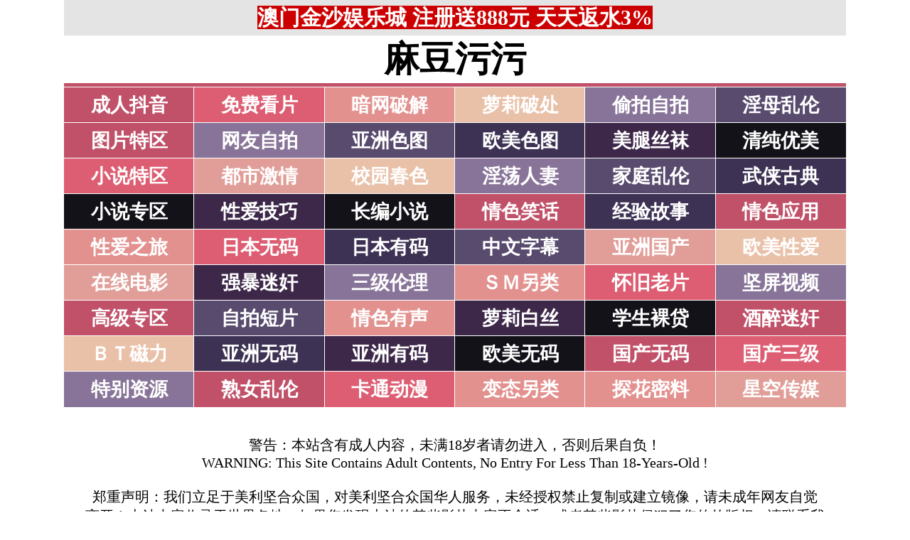

--- FILE ---
content_type: text/html; charset=utf-8
request_url: http://ddader.sbs/
body_size: 2490
content:
<!DOCTYPE html PUBLIC "-//W3C//DTD XHTML 1.0 Strict//EN" "http://www.w3.org/TR/xhtml1/DTD/xhtml1-strict.dtd">
<html xmlns="http://www.w3.org/1999/xhtml">
<head>
<meta http-equiv="content-Type" content="text/html; charset=utf-8" />
<meta http-equiv="content-Language" Content="zh-cn">
<meta name="copyright" content = "本站版权归属麻豆污污所有。All Rights Reserved">
<meta name="author" content = "麻豆污污,麻豆污污">
<meta name="distribution" content = "global">
<meta name="robots" content="all" />
<meta name="keywords" content = "1938x4,麻豆污污">
<meta name="description" content = "《麻豆污污》拥有海量热门成人视频，无需注册，免费观看">
<link type="text/css" rel="stylesheet" href="/static/template/2021/style.css" />
<title>麻豆污污</title>
</head>

<body>
<div class="topbody"> 


<span id="tnoticegg"></span>
<div class="topnotice"><span id="top_notice"></span></div>


<div class="logo">麻豆污污</div>


<div class="table">
  <div class="row">
    <div class="celllink color1"> </div>
  </div>


    <div class="row">
	<div class="cell color101"><a href="/amga-101.html" target="_self">成人抖音</a></div>
    
        <div class="cell color102"><a href="/amga-102.html" target="_self">免费看片</a></div>
    
        <div class="cell color103"><a href="/amga-103.html" target="_self">暗网破解</a></div>
    
        <div class="cell color105"><a href="/amga-105.html" target="_self">萝莉破处</a></div>
    
        <div class="cell color106"><a href="/amga-106.html" target="_self">偷拍自拍</a></div>
    
        <div class="cell color107"><a href="/amga-107.html" target="_self">淫母乱伦</a></div>
    
</div>

    <div class="row">
	<div class="cell color1"><a href="/amga-1.html" target="_self">图片特区</a></div>
    
        <div class="cell color6"><a href="/amga-6.html" target="_self">网友自拍</a></div>
    
        <div class="cell color7"><a href="/amga-7.html" target="_self">亚洲色图</a></div>
    
        <div class="cell color8"><a href="/amga-8.html" target="_self">欧美色图</a></div>
    
        <div class="cell color9"><a href="/amga-9.html" target="_self">美腿丝袜</a></div>
    
        <div class="cell color10"><a href="/amga-10.html" target="_self">清纯优美</a></div>
    
</div>

    <div class="row">
	<div class="cell color2"><a href="/amga-2.html" target="_self">小说特区</a></div>
    
        <div class="cell color14"><a href="/amga-14.html" target="_self">都市激情</a></div>
    
        <div class="cell color15"><a href="/amga-15.html" target="_self">校园春色</a></div>
    
        <div class="cell color16"><a href="/amga-16.html" target="_self">淫荡人妻</a></div>
    
        <div class="cell color17"><a href="/amga-17.html" target="_self">家庭乱伦</a></div>
    
        <div class="cell color18"><a href="/amga-18.html" target="_self">武侠古典</a></div>
    
</div>

    <div class="row">
	<div class="cell color120"><a href="/amga-120.html" target="_self">小说专区</a></div>
    
        <div class="cell color19"><a href="/amga-19.html" target="_self">性爱技巧</a></div>
    
        <div class="cell color20"><a href="/amga-20.html" target="_self">长编小说</a></div>
    
        <div class="cell color21"><a href="/amga-21.html" target="_self">情色笑话</a></div>
    
        <div class="cell color158"><a href="/amga-158.html" target="_self">经验故事</a></div>
    
        <div class="cell color121"><a href="/amga-121.html" target="_self">情色应用</a></div>
    
</div>

    <div class="row">
	<div class="cell color3"><a href="/djyb-3.html" target="_self">性爱之旅</a></div>
    
        <div class="cell color22"><a href="/djyb-22.html" target="_self">日本无码</a></div>
    
        <div class="cell color28"><a href="/djyb-28.html" target="_self">日本有码</a></div>
    
        <div class="cell color157"><a href="/djyb-157.html" target="_self">中文字幕</a></div>
    
        <div class="cell color24"><a href="/djyb-24.html" target="_self">亚洲国产</a></div>
    
        <div class="cell color25"><a href="/djyb-25.html" target="_self">欧美性爱</a></div>
    
</div>

    <div class="row">
	<div class="cell color4"><a href="/djyb-4.html" target="_self">在线电影</a></div>
    
        <div class="cell color29"><a href="/djyb-29.html" target="_self">强暴迷奸</a></div>
    
        <div class="cell color26"><a href="/djyb-26.html" target="_self">三级伦理</a></div>
    
        <div class="cell color33"><a href="/djyb-33.html" target="_self">ＳＭ另类</a></div>
    
        <div class="cell color32"><a href="/djyb-32.html" target="_self">怀旧老片</a></div>
    
        <div class="cell color36"><a href="/djyb-36.html" target="_self">坚屏视频</a></div>
    
</div>

    <div class="row">
	<div class="cell color51"><a href="/djyb-51.html" target="_self">高级专区</a></div>
    
        <div class="cell color37"><a href="/djyb-37.html" target="_self">自拍短片</a></div>
    
        <div class="cell color53"><a href="/djyb-53.html" target="_self">情色有声</a></div>
    
        <div class="cell color69"><a href="/djyb-69.html" target="_self">萝莉白丝</a></div>
    
        <div class="cell color70"><a href="/djyb-70.html" target="_self">学生裸贷</a></div>
    
        <div class="cell color71"><a href="/djyb-71.html" target="_self">酒醉迷奸</a></div>
    
</div>

    <div class="row">
	<div class="cell color5"><a href="/amga-5.html" target="_self">ＢＴ磁力</a></div>
    
        <div class="cell color38"><a href="/amga-38.html" target="_self">亚洲无码</a></div>
    
        <div class="cell color39"><a href="/amga-39.html" target="_self">亚洲有码</a></div>
    
        <div class="cell color40"><a href="/amga-40.html" target="_self">欧美无码</a></div>
    
        <div class="cell color41"><a href="/amga-41.html" target="_self">国产无码</a></div>
    
        <div class="cell color42"><a href="/amga-42.html" target="_self">国产三级</a></div>
    
</div>

    <div class="row">
	<div class="cell color156"><a href="/amga-156.html" target="_self">特别资源</a></div>
    
        <div class="cell color11"><a href="/amga-11.html" target="_self">熟女乱伦</a></div>
    
        <div class="cell color12"><a href="/amga-12.html" target="_self">卡通动漫</a></div>
    
        <div class="cell color13"><a href="/amga-13.html" target="_self">变态另类</a></div>
    
        <div class="cell color43"><a href="/amga-43.html" target="_self">探花密料</a></div>
    
        <div class="cell color44"><a href="/amga-44.html" target="_self">星空传媒</a></div>
    
</div>

</div>



<script>
function setTarget() {
  var len = arguments.length;
  for (var i = 0; i < len; i++) {
    var c = document.getElementsByClassName("color" + arguments[i]);
    if (typeof (c) == "undefined" || !c.length) {
      continue;
    }
    var d = c[0].getElementsByTagName("a");
    if (typeof (d) == "undefined" || !d.length) {
      continue;
    }
    d[0].target = "_blank";
  }
}

setTarget(3,4,5,36,43,44,51,69,70,71,82,83,84,85,86,87,91,92,93,94,95,96,101,102,103,104,105,106,107,111,112,113,114,115,116,121,129,130,131,132,133,134,138,139,140,141,142,143,147,148,149,150,151,152,156,158,159,160,161,162,163,164,166,167,168,169,170,171);
</script>



<div class="copyright">警告：本站含有成人内容，未满18岁者请勿进入，否则后果自负！<br>
WARNING: This Site Contains Adult Contents, No Entry For Less Than 18-Years-Old !<br><br>
郑重声明：我们立足于美利坚合众国，对美利坚合众国华人服务，未经授权禁止复制或建立镜像，请未成年网友自觉 离开！本站内容收录于世界各地，如果您发现本站的某些影片内容不合适，或者某些影片侵犯了您的的版权，请联系我们删除影片。 <br><br><b>Copyright © <a class="copyrightlink" target="_self" href="//www.ddader.sbs/">麻豆污污</a> All Rights Reserved.</b></div>

</div> 


<script src="/static/js/a12102025.js" type="text/javascript"></script>

<span style="display:none"><script src="/static/count/tj.js" type="text/javascript"></script></span>

</body>

</html>